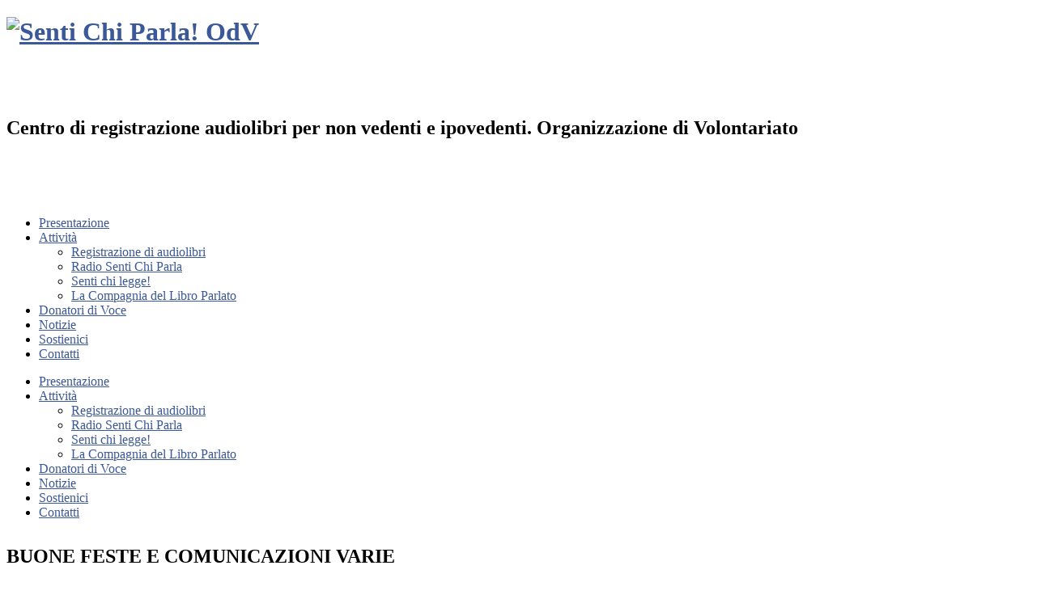

--- FILE ---
content_type: text/html; charset=UTF-8
request_url: https://www.sentichiparla.org/buone-feste-e-comunicazioni-varie/
body_size: 12785
content:

<!DOCTYPE html>
<html class="no-js" lang="it-IT">

	<!-- Head section -->
	<head>

		
		<meta charset="UTF-8" />
		<meta name="viewport" content="width=device-width, initial-scale=1, minimum-scale=1" />
					<meta name="description" content="Centro di registrazione audiolibri per non vedenti. Radio Senti Chi Parla, la web radio italiana per disabili della vista." />
				<meta name="msapplication-TileImage" content="http://www.sentichiparla.org/wp-content/uploads/windows8metrouitile.png" />
		<meta name="msapplication-TileColor" content="#ffffff" />

		<meta name='robots' content='index, follow, max-image-preview:large, max-snippet:-1, max-video-preview:-1' />

<!-- Google Tag Manager for WordPress by gtm4wp.com -->
<script data-cfasync="false" data-pagespeed-no-defer>
	var gtm4wp_datalayer_name = "dataLayer";
	var dataLayer = dataLayer || [];
</script>
<!-- End Google Tag Manager for WordPress by gtm4wp.com --><meta property="og:site_name" content="Senti Chi Parla! OdV" /><meta property="og:title" content="BUONE FESTE E COMUNICAZIONI VARIE - Senti Chi Parla! OdV" /><meta property="og:locale" content="it_IT" /><meta property="og:url" content="https://www.sentichiparla.org/buone-feste-e-comunicazioni-varie/" /><meta property="og:description" content="22-12-2021 - A socie e soci, Donatrici e Donatori di Voce di Senti Chi Parla Carissimi, dopo il nefasto 2020 chiudiamo anche il tribolato 2021 e senza rimpianti nuovamente guardiamo all&#039;anno entrante con la speranza che abbia a cessare questo f [...]" /><meta property="og:image" content="http://www.sentichiparla.org/wp-content/uploads/windows8metrouitile.png" />
	<!-- This site is optimized with the Yoast SEO plugin v26.6 - https://yoast.com/wordpress/plugins/seo/ -->
	<title>BUONE FESTE E COMUNICAZIONI VARIE - Senti Chi Parla! OdV</title>
	<link rel="canonical" href="https://www.sentichiparla.org/buone-feste-e-comunicazioni-varie/" />
	<meta property="og:locale" content="it_IT" />
	<meta property="og:type" content="article" />
	<meta property="og:title" content="BUONE FESTE E COMUNICAZIONI VARIE - Senti Chi Parla! OdV" />
	<meta property="og:description" content="Ci dispiace, questo contenuto è riservato." />
	<meta property="og:url" content="https://www.sentichiparla.org/buone-feste-e-comunicazioni-varie/" />
	<meta property="og:site_name" content="Senti Chi Parla! OdV" />
	<meta property="article:publisher" content="https://www.facebook.com/sentichiparlaodv" />
	<meta property="article:published_time" content="2021-12-22T10:27:08+00:00" />
	<meta property="article:modified_time" content="2021-12-22T10:31:24+00:00" />
	<meta name="author" content="Webmaster" />
	<meta name="twitter:card" content="summary_large_image" />
	<meta name="twitter:label1" content="Scritto da" />
	<meta name="twitter:data1" content="Webmaster" />
	<meta name="twitter:label2" content="Tempo di lettura stimato" />
	<meta name="twitter:data2" content="2 minuti" />
	<script type="application/ld+json" class="yoast-schema-graph">{"@context":"https://schema.org","@graph":[{"@type":"Article","@id":"https://www.sentichiparla.org/buone-feste-e-comunicazioni-varie/#article","isPartOf":{"@id":"https://www.sentichiparla.org/buone-feste-e-comunicazioni-varie/"},"author":{"name":"Webmaster","@id":"https://www.sentichiparla.org/#/schema/person/2f92140d67bddbace64ea4b668ed30ef"},"headline":"BUONE FESTE E COMUNICAZIONI VARIE","datePublished":"2021-12-22T10:27:08+00:00","dateModified":"2021-12-22T10:31:24+00:00","mainEntityOfPage":{"@id":"https://www.sentichiparla.org/buone-feste-e-comunicazioni-varie/"},"wordCount":399,"publisher":{"@id":"https://www.sentichiparla.org/#organization"},"articleSection":["Newsletter"],"inLanguage":"it-IT"},{"@type":"WebPage","@id":"https://www.sentichiparla.org/buone-feste-e-comunicazioni-varie/","url":"https://www.sentichiparla.org/buone-feste-e-comunicazioni-varie/","name":"BUONE FESTE E COMUNICAZIONI VARIE - Senti Chi Parla! OdV","isPartOf":{"@id":"https://www.sentichiparla.org/#website"},"datePublished":"2021-12-22T10:27:08+00:00","dateModified":"2021-12-22T10:31:24+00:00","breadcrumb":{"@id":"https://www.sentichiparla.org/buone-feste-e-comunicazioni-varie/#breadcrumb"},"inLanguage":"it-IT","potentialAction":[{"@type":"ReadAction","target":["https://www.sentichiparla.org/buone-feste-e-comunicazioni-varie/"]}]},{"@type":"BreadcrumbList","@id":"https://www.sentichiparla.org/buone-feste-e-comunicazioni-varie/#breadcrumb","itemListElement":[{"@type":"ListItem","position":1,"name":"Home","item":"https://www.sentichiparla.org/"},{"@type":"ListItem","position":2,"name":"BUONE FESTE E COMUNICAZIONI VARIE"}]},{"@type":"WebSite","@id":"https://www.sentichiparla.org/#website","url":"https://www.sentichiparla.org/","name":"Senti Chi Parla! OdV","description":"Centro di registrazione audiolibri per non vedenti. Radio Senti Chi Parla, la web radio italiana per disabili della vista.","publisher":{"@id":"https://www.sentichiparla.org/#organization"},"potentialAction":[{"@type":"SearchAction","target":{"@type":"EntryPoint","urlTemplate":"https://www.sentichiparla.org/?s={search_term_string}"},"query-input":{"@type":"PropertyValueSpecification","valueRequired":true,"valueName":"search_term_string"}}],"inLanguage":"it-IT"},{"@type":"Organization","@id":"https://www.sentichiparla.org/#organization","name":"Senti Chi Parla! Centro di Registrazione del Libro Parlato","url":"https://www.sentichiparla.org/","logo":{"@type":"ImageObject","inLanguage":"it-IT","@id":"https://www.sentichiparla.org/#/schema/logo/image/","url":"https://www.sentichiparla.org/wp-content/uploads/logo.png","contentUrl":"https://www.sentichiparla.org/wp-content/uploads/logo.png","width":266,"height":102,"caption":"Senti Chi Parla! Centro di Registrazione del Libro Parlato"},"image":{"@id":"https://www.sentichiparla.org/#/schema/logo/image/"},"sameAs":["https://www.facebook.com/sentichiparlaodv"]},{"@type":"Person","@id":"https://www.sentichiparla.org/#/schema/person/2f92140d67bddbace64ea4b668ed30ef","name":"Webmaster","image":{"@type":"ImageObject","inLanguage":"it-IT","@id":"https://www.sentichiparla.org/#/schema/person/image/","url":"https://secure.gravatar.com/avatar/2ab453aa15ba969734318b867d839788720c72f092a0c40dab0cdefced759b06?s=96&d=blank&r=g","contentUrl":"https://secure.gravatar.com/avatar/2ab453aa15ba969734318b867d839788720c72f092a0c40dab0cdefced759b06?s=96&d=blank&r=g","caption":"Webmaster"},"url":"https://www.sentichiparla.org/author/administrator/"}]}</script>
	<!-- / Yoast SEO plugin. -->


<link rel='dns-prefetch' href='//ajax.googleapis.com' />
<link rel='dns-prefetch' href='//code.responsivevoice.org' />
<link rel="alternate" type="application/rss+xml" title="Senti Chi Parla! OdV &raquo; Feed" href="https://www.sentichiparla.org/feed/" />
<link rel="alternate" type="application/rss+xml" title="Senti Chi Parla! OdV &raquo; Feed dei commenti" href="https://www.sentichiparla.org/comments/feed/" />
<link rel="alternate" type="application/rss+xml" title="Senti Chi Parla! OdV &raquo; BUONE FESTE E COMUNICAZIONI VARIE Feed dei commenti" href="https://www.sentichiparla.org/buone-feste-e-comunicazioni-varie/feed/" />
<link rel="alternate" title="oEmbed (JSON)" type="application/json+oembed" href="https://www.sentichiparla.org/wp-json/oembed/1.0/embed?url=https%3A%2F%2Fwww.sentichiparla.org%2Fbuone-feste-e-comunicazioni-varie%2F" />
<link rel="alternate" title="oEmbed (XML)" type="text/xml+oembed" href="https://www.sentichiparla.org/wp-json/oembed/1.0/embed?url=https%3A%2F%2Fwww.sentichiparla.org%2Fbuone-feste-e-comunicazioni-varie%2F&#038;format=xml" />
<style id='wp-img-auto-sizes-contain-inline-css' type='text/css'>
img:is([sizes=auto i],[sizes^="auto," i]){contain-intrinsic-size:3000px 1500px}
/*# sourceURL=wp-img-auto-sizes-contain-inline-css */
</style>
<style id='wp-emoji-styles-inline-css' type='text/css'>

	img.wp-smiley, img.emoji {
		display: inline !important;
		border: none !important;
		box-shadow: none !important;
		height: 1em !important;
		width: 1em !important;
		margin: 0 0.07em !important;
		vertical-align: -0.1em !important;
		background: none !important;
		padding: 0 !important;
	}
/*# sourceURL=wp-emoji-styles-inline-css */
</style>
<style id='classic-theme-styles-inline-css' type='text/css'>
/*! This file is auto-generated */
.wp-block-button__link{color:#fff;background-color:#32373c;border-radius:9999px;box-shadow:none;text-decoration:none;padding:calc(.667em + 2px) calc(1.333em + 2px);font-size:1.125em}.wp-block-file__button{background:#32373c;color:#fff;text-decoration:none}
/*# sourceURL=/wp-includes/css/classic-themes.min.css */
</style>
<style id='global-styles-inline-css' type='text/css'>
:root{--wp--preset--aspect-ratio--square: 1;--wp--preset--aspect-ratio--4-3: 4/3;--wp--preset--aspect-ratio--3-4: 3/4;--wp--preset--aspect-ratio--3-2: 3/2;--wp--preset--aspect-ratio--2-3: 2/3;--wp--preset--aspect-ratio--16-9: 16/9;--wp--preset--aspect-ratio--9-16: 9/16;--wp--preset--color--black: #000000;--wp--preset--color--cyan-bluish-gray: #abb8c3;--wp--preset--color--white: #ffffff;--wp--preset--color--pale-pink: #f78da7;--wp--preset--color--vivid-red: #cf2e2e;--wp--preset--color--luminous-vivid-orange: #ff6900;--wp--preset--color--luminous-vivid-amber: #fcb900;--wp--preset--color--light-green-cyan: #7bdcb5;--wp--preset--color--vivid-green-cyan: #00d084;--wp--preset--color--pale-cyan-blue: #8ed1fc;--wp--preset--color--vivid-cyan-blue: #0693e3;--wp--preset--color--vivid-purple: #9b51e0;--wp--preset--gradient--vivid-cyan-blue-to-vivid-purple: linear-gradient(135deg,rgb(6,147,227) 0%,rgb(155,81,224) 100%);--wp--preset--gradient--light-green-cyan-to-vivid-green-cyan: linear-gradient(135deg,rgb(122,220,180) 0%,rgb(0,208,130) 100%);--wp--preset--gradient--luminous-vivid-amber-to-luminous-vivid-orange: linear-gradient(135deg,rgb(252,185,0) 0%,rgb(255,105,0) 100%);--wp--preset--gradient--luminous-vivid-orange-to-vivid-red: linear-gradient(135deg,rgb(255,105,0) 0%,rgb(207,46,46) 100%);--wp--preset--gradient--very-light-gray-to-cyan-bluish-gray: linear-gradient(135deg,rgb(238,238,238) 0%,rgb(169,184,195) 100%);--wp--preset--gradient--cool-to-warm-spectrum: linear-gradient(135deg,rgb(74,234,220) 0%,rgb(151,120,209) 20%,rgb(207,42,186) 40%,rgb(238,44,130) 60%,rgb(251,105,98) 80%,rgb(254,248,76) 100%);--wp--preset--gradient--blush-light-purple: linear-gradient(135deg,rgb(255,206,236) 0%,rgb(152,150,240) 100%);--wp--preset--gradient--blush-bordeaux: linear-gradient(135deg,rgb(254,205,165) 0%,rgb(254,45,45) 50%,rgb(107,0,62) 100%);--wp--preset--gradient--luminous-dusk: linear-gradient(135deg,rgb(255,203,112) 0%,rgb(199,81,192) 50%,rgb(65,88,208) 100%);--wp--preset--gradient--pale-ocean: linear-gradient(135deg,rgb(255,245,203) 0%,rgb(182,227,212) 50%,rgb(51,167,181) 100%);--wp--preset--gradient--electric-grass: linear-gradient(135deg,rgb(202,248,128) 0%,rgb(113,206,126) 100%);--wp--preset--gradient--midnight: linear-gradient(135deg,rgb(2,3,129) 0%,rgb(40,116,252) 100%);--wp--preset--font-size--small: 13px;--wp--preset--font-size--medium: 20px;--wp--preset--font-size--large: 36px;--wp--preset--font-size--x-large: 42px;--wp--preset--spacing--20: 0.44rem;--wp--preset--spacing--30: 0.67rem;--wp--preset--spacing--40: 1rem;--wp--preset--spacing--50: 1.5rem;--wp--preset--spacing--60: 2.25rem;--wp--preset--spacing--70: 3.38rem;--wp--preset--spacing--80: 5.06rem;--wp--preset--shadow--natural: 6px 6px 9px rgba(0, 0, 0, 0.2);--wp--preset--shadow--deep: 12px 12px 50px rgba(0, 0, 0, 0.4);--wp--preset--shadow--sharp: 6px 6px 0px rgba(0, 0, 0, 0.2);--wp--preset--shadow--outlined: 6px 6px 0px -3px rgb(255, 255, 255), 6px 6px rgb(0, 0, 0);--wp--preset--shadow--crisp: 6px 6px 0px rgb(0, 0, 0);}:where(.is-layout-flex){gap: 0.5em;}:where(.is-layout-grid){gap: 0.5em;}body .is-layout-flex{display: flex;}.is-layout-flex{flex-wrap: wrap;align-items: center;}.is-layout-flex > :is(*, div){margin: 0;}body .is-layout-grid{display: grid;}.is-layout-grid > :is(*, div){margin: 0;}:where(.wp-block-columns.is-layout-flex){gap: 2em;}:where(.wp-block-columns.is-layout-grid){gap: 2em;}:where(.wp-block-post-template.is-layout-flex){gap: 1.25em;}:where(.wp-block-post-template.is-layout-grid){gap: 1.25em;}.has-black-color{color: var(--wp--preset--color--black) !important;}.has-cyan-bluish-gray-color{color: var(--wp--preset--color--cyan-bluish-gray) !important;}.has-white-color{color: var(--wp--preset--color--white) !important;}.has-pale-pink-color{color: var(--wp--preset--color--pale-pink) !important;}.has-vivid-red-color{color: var(--wp--preset--color--vivid-red) !important;}.has-luminous-vivid-orange-color{color: var(--wp--preset--color--luminous-vivid-orange) !important;}.has-luminous-vivid-amber-color{color: var(--wp--preset--color--luminous-vivid-amber) !important;}.has-light-green-cyan-color{color: var(--wp--preset--color--light-green-cyan) !important;}.has-vivid-green-cyan-color{color: var(--wp--preset--color--vivid-green-cyan) !important;}.has-pale-cyan-blue-color{color: var(--wp--preset--color--pale-cyan-blue) !important;}.has-vivid-cyan-blue-color{color: var(--wp--preset--color--vivid-cyan-blue) !important;}.has-vivid-purple-color{color: var(--wp--preset--color--vivid-purple) !important;}.has-black-background-color{background-color: var(--wp--preset--color--black) !important;}.has-cyan-bluish-gray-background-color{background-color: var(--wp--preset--color--cyan-bluish-gray) !important;}.has-white-background-color{background-color: var(--wp--preset--color--white) !important;}.has-pale-pink-background-color{background-color: var(--wp--preset--color--pale-pink) !important;}.has-vivid-red-background-color{background-color: var(--wp--preset--color--vivid-red) !important;}.has-luminous-vivid-orange-background-color{background-color: var(--wp--preset--color--luminous-vivid-orange) !important;}.has-luminous-vivid-amber-background-color{background-color: var(--wp--preset--color--luminous-vivid-amber) !important;}.has-light-green-cyan-background-color{background-color: var(--wp--preset--color--light-green-cyan) !important;}.has-vivid-green-cyan-background-color{background-color: var(--wp--preset--color--vivid-green-cyan) !important;}.has-pale-cyan-blue-background-color{background-color: var(--wp--preset--color--pale-cyan-blue) !important;}.has-vivid-cyan-blue-background-color{background-color: var(--wp--preset--color--vivid-cyan-blue) !important;}.has-vivid-purple-background-color{background-color: var(--wp--preset--color--vivid-purple) !important;}.has-black-border-color{border-color: var(--wp--preset--color--black) !important;}.has-cyan-bluish-gray-border-color{border-color: var(--wp--preset--color--cyan-bluish-gray) !important;}.has-white-border-color{border-color: var(--wp--preset--color--white) !important;}.has-pale-pink-border-color{border-color: var(--wp--preset--color--pale-pink) !important;}.has-vivid-red-border-color{border-color: var(--wp--preset--color--vivid-red) !important;}.has-luminous-vivid-orange-border-color{border-color: var(--wp--preset--color--luminous-vivid-orange) !important;}.has-luminous-vivid-amber-border-color{border-color: var(--wp--preset--color--luminous-vivid-amber) !important;}.has-light-green-cyan-border-color{border-color: var(--wp--preset--color--light-green-cyan) !important;}.has-vivid-green-cyan-border-color{border-color: var(--wp--preset--color--vivid-green-cyan) !important;}.has-pale-cyan-blue-border-color{border-color: var(--wp--preset--color--pale-cyan-blue) !important;}.has-vivid-cyan-blue-border-color{border-color: var(--wp--preset--color--vivid-cyan-blue) !important;}.has-vivid-purple-border-color{border-color: var(--wp--preset--color--vivid-purple) !important;}.has-vivid-cyan-blue-to-vivid-purple-gradient-background{background: var(--wp--preset--gradient--vivid-cyan-blue-to-vivid-purple) !important;}.has-light-green-cyan-to-vivid-green-cyan-gradient-background{background: var(--wp--preset--gradient--light-green-cyan-to-vivid-green-cyan) !important;}.has-luminous-vivid-amber-to-luminous-vivid-orange-gradient-background{background: var(--wp--preset--gradient--luminous-vivid-amber-to-luminous-vivid-orange) !important;}.has-luminous-vivid-orange-to-vivid-red-gradient-background{background: var(--wp--preset--gradient--luminous-vivid-orange-to-vivid-red) !important;}.has-very-light-gray-to-cyan-bluish-gray-gradient-background{background: var(--wp--preset--gradient--very-light-gray-to-cyan-bluish-gray) !important;}.has-cool-to-warm-spectrum-gradient-background{background: var(--wp--preset--gradient--cool-to-warm-spectrum) !important;}.has-blush-light-purple-gradient-background{background: var(--wp--preset--gradient--blush-light-purple) !important;}.has-blush-bordeaux-gradient-background{background: var(--wp--preset--gradient--blush-bordeaux) !important;}.has-luminous-dusk-gradient-background{background: var(--wp--preset--gradient--luminous-dusk) !important;}.has-pale-ocean-gradient-background{background: var(--wp--preset--gradient--pale-ocean) !important;}.has-electric-grass-gradient-background{background: var(--wp--preset--gradient--electric-grass) !important;}.has-midnight-gradient-background{background: var(--wp--preset--gradient--midnight) !important;}.has-small-font-size{font-size: var(--wp--preset--font-size--small) !important;}.has-medium-font-size{font-size: var(--wp--preset--font-size--medium) !important;}.has-large-font-size{font-size: var(--wp--preset--font-size--large) !important;}.has-x-large-font-size{font-size: var(--wp--preset--font-size--x-large) !important;}
:where(.wp-block-post-template.is-layout-flex){gap: 1.25em;}:where(.wp-block-post-template.is-layout-grid){gap: 1.25em;}
:where(.wp-block-term-template.is-layout-flex){gap: 1.25em;}:where(.wp-block-term-template.is-layout-grid){gap: 1.25em;}
:where(.wp-block-columns.is-layout-flex){gap: 2em;}:where(.wp-block-columns.is-layout-grid){gap: 2em;}
:root :where(.wp-block-pullquote){font-size: 1.5em;line-height: 1.6;}
/*# sourceURL=global-styles-inline-css */
</style>
<link rel='stylesheet' id='cookie-law-info-css' href='https://www.sentichiparla.org/wp-content/plugins/cookie-law-info/legacy/public/css/cookie-law-info-public.css?ver=3.3.9.1' type='text/css' media='all' />
<link rel='stylesheet' id='cookie-law-info-gdpr-css' href='https://www.sentichiparla.org/wp-content/plugins/cookie-law-info/legacy/public/css/cookie-law-info-gdpr.css?ver=3.3.9.1' type='text/css' media='all' />
<link rel='stylesheet' id='rv-style-css' href='https://www.sentichiparla.org/wp-content/plugins/responsivevoice-text-to-speech/includes/css/responsivevoice.css?ver=6.9' type='text/css' media='all' />
<link rel='stylesheet' id='website-style-css' href='https://www.sentichiparla.org/wp-content/themes/website/data/css/style.min.css?ver=6.9' type='text/css' media='all' />
<link rel='stylesheet' id='website-scheme-css' href='https://www.sentichiparla.org/wp-content/themes/website/data/css/bright.min.css?ver=6.9' type='text/css' media='all' />
<link rel='stylesheet' id='website-stylesheet-css' href='https://www.sentichiparla.org/wp-content/themes/website/style.css?ver=6.9' type='text/css' media='all' />
<link rel='stylesheet' id='elementor-icons-css' href='https://www.sentichiparla.org/wp-content/plugins/elementor/assets/lib/eicons/css/elementor-icons.min.css?ver=5.45.0' type='text/css' media='all' />
<link rel='stylesheet' id='elementor-frontend-css' href='https://www.sentichiparla.org/wp-content/plugins/elementor/assets/css/frontend.min.css?ver=3.34.0' type='text/css' media='all' />
<link rel='stylesheet' id='elementor-post-1328-css' href='https://www.sentichiparla.org/wp-content/uploads/elementor/css/post-1328.css?ver=1767596060' type='text/css' media='all' />
<link rel='stylesheet' id='elementor-post-2080-css' href='https://www.sentichiparla.org/wp-content/uploads/elementor/css/post-2080.css?ver=1767760176' type='text/css' media='all' />
<link rel='stylesheet' id='elementor-gf-local-roboto-css' href='https://www.sentichiparla.org/wp-content/uploads/elementor/google-fonts/css/roboto.css?ver=1743401066' type='text/css' media='all' />
<link rel='stylesheet' id='elementor-gf-local-robotoslab-css' href='https://www.sentichiparla.org/wp-content/uploads/elementor/google-fonts/css/robotoslab.css?ver=1743401070' type='text/css' media='all' />
<script type="text/javascript" src="//ajax.googleapis.com/ajax/libs/webfont/1.4.7/webfont.js?ver=1.4.7" id="website-webfont-js"></script>
<script type="text/javascript" src="https://www.sentichiparla.org/wp-includes/js/jquery/jquery.min.js?ver=3.7.1" id="jquery-core-js"></script>
<script type="text/javascript" src="https://www.sentichiparla.org/wp-includes/js/jquery/jquery-migrate.min.js?ver=3.4.1" id="jquery-migrate-js"></script>
<script type="text/javascript" id="cookie-law-info-js-extra">
/* <![CDATA[ */
var Cli_Data = {"nn_cookie_ids":[],"cookielist":[],"non_necessary_cookies":[],"ccpaEnabled":"","ccpaRegionBased":"","ccpaBarEnabled":"","strictlyEnabled":["necessary","obligatoire"],"ccpaType":"gdpr","js_blocking":"","custom_integration":"","triggerDomRefresh":"","secure_cookies":""};
var cli_cookiebar_settings = {"animate_speed_hide":"500","animate_speed_show":"500","background":"#fff","border":"#3b5998","border_on":"","button_1_button_colour":"#3b5998","button_1_button_hover":"#2f477a","button_1_link_colour":"#fff","button_1_as_button":"1","button_1_new_win":"","button_2_button_colour":"#3b5998","button_2_button_hover":"#2f477a","button_2_link_colour":"#ffffff","button_2_as_button":"1","button_2_hidebar":"","button_3_button_colour":"#000","button_3_button_hover":"#000000","button_3_link_colour":"#fff","button_3_as_button":"1","button_3_new_win":"","button_4_button_colour":"#000","button_4_button_hover":"#000000","button_4_link_colour":"#fff","button_4_as_button":"1","button_7_button_colour":"#61a229","button_7_button_hover":"#4e8221","button_7_link_colour":"#fff","button_7_as_button":"1","button_7_new_win":"","font_family":"inherit","header_fix":"","notify_animate_hide":"1","notify_animate_show":"","notify_div_id":"#cookie-law-info-bar","notify_position_horizontal":"right","notify_position_vertical":"bottom","scroll_close":"","scroll_close_reload":"","accept_close_reload":"","reject_close_reload":"","showagain_tab":"","showagain_background":"#fff","showagain_border":"#000","showagain_div_id":"#cookie-law-info-again","showagain_x_position":"10%","text":"#000","show_once_yn":"","show_once":"10000","logging_on":"","as_popup":"","popup_overlay":"1","bar_heading_text":"","cookie_bar_as":"popup","popup_showagain_position":"bottom-right","widget_position":"left"};
var log_object = {"ajax_url":"https://www.sentichiparla.org/wp-admin/admin-ajax.php"};
//# sourceURL=cookie-law-info-js-extra
/* ]]> */
</script>
<script type="text/javascript" src="https://www.sentichiparla.org/wp-content/plugins/cookie-law-info/legacy/public/js/cookie-law-info-public.js?ver=3.3.9.1" id="cookie-law-info-js"></script>
<script type="text/javascript" src="https://code.responsivevoice.org/responsivevoice.js" id="responsive-voice-js"></script>
<link rel="https://api.w.org/" href="https://www.sentichiparla.org/wp-json/" /><link rel="alternate" title="JSON" type="application/json" href="https://www.sentichiparla.org/wp-json/wp/v2/posts/2080" /><link rel="EditURI" type="application/rsd+xml" title="RSD" href="https://www.sentichiparla.org/xmlrpc.php?rsd" />
<meta name="generator" content="WordPress 6.9" />
<link rel='shortlink' href='https://www.sentichiparla.org/?p=2080' />
<link type="text/css" rel="stylesheet" href="https://www.sentichiparla.org/wp-content/plugins/posts-for-page/pfp.css" />

<!-- Google Tag Manager for WordPress by gtm4wp.com -->
<!-- GTM Container placement set to footer -->
<script data-cfasync="false" data-pagespeed-no-defer>
	var dataLayer_content = {"visitorLoginState":"logged-out","pagePostType":"post","pagePostType2":"single-post","pageCategory":["newsletter"],"pagePostAuthor":"Webmaster","browserName":"","browserVersion":"","browserEngineName":"","browserEngineVersion":"","osName":"","osVersion":"","deviceType":"bot","deviceManufacturer":"","deviceModel":""};
	dataLayer.push( dataLayer_content );
</script>
<script data-cfasync="false" data-pagespeed-no-defer>
(function(w,d,s,l,i){w[l]=w[l]||[];w[l].push({'gtm.start':
new Date().getTime(),event:'gtm.js'});var f=d.getElementsByTagName(s)[0],
j=d.createElement(s),dl=l!='dataLayer'?'&l='+l:'';j.async=true;j.src=
'//www.googletagmanager.com/gtm.js?id='+i+dl;f.parentNode.insertBefore(j,f);
})(window,document,'script','dataLayer','GTM-T43ZGRB');
</script>
<!-- End Google Tag Manager for WordPress by gtm4wp.com --><link rel="shortcut icon" href="https://www.sentichiparla.org/wp-content/themes/website/data/img/favicon/s.png" />
<style>
button.tiny {
background: #3b5998;
}
mark, .post .content .tags a:hover, .items .item .tags a:hover, .filter a:hover, .filter a.active {
background-color: #3b5998;
}
a, .comments .comment cite a:hover, button:hover, .widget a:hover {
border-color: #3b5998;
}
input[type="submit"]:hover {
border-color: #3b5998 !important;
}
a, #nav-top a:hover, #nav-main a:hover, #nav-main li.sub > a:hover:after, #bottom input[type="submit"]:hover, #footer a:hover, .breadcrumbs a:hover, .post .title a:hover, .comments .comment .meta a:hover, .comments .comment .meta cite a, .pagination a:hover {
color: #3b5998;
}
nav li.current > a, nav li.current > a:after, .widget a:hover {
color: #3b5998 !important;
}
#header h1,
#header h2,
#header .ad {
height: 102px;
}
#header h1 img {
max-height: 102px;
}
.post .title, .post .title a { font-family: "Times New Roman", Times, serif; font-size: 24px; font-weight: bold; font-style: normal; text-decoration: none; }
@media only screen and (max-width: 979px) { .post .title, .post .title a { font-size: 21px; } }
@media only screen and (max-width: 739px) { .post .title, .post .title a { font-size: 16px; } }
@media only screen and (max-width: 319px) { .post .title, .post .title a { font-size: 13px; } }
#aside-bottom .widget h1 { font:  bold 24px/26px Arial, Helvetica, sans-serif; text-decoration: none; }
.mejs-container .mejs-controls .mejs-time-rail .mejs-time-current {
background-color: #3b5998;
}
</style>
<script>
if (typeof WebFont != 'undefined') {
WebFont.load({
google: {families: ["Rokkitt:400,700:latin-ext,latin,vietnamese"]},
active: function() {
if (document.createEvent) {
var e = document.createEvent('HTMLEvents');
e.initEvent('webfontactive', true, false);
document.dispatchEvent(e);
} else {
document.documentElement['webfontactive']++;
}
}
});
}
websiteConfig = {
templatePath:    'https://www.sentichiparla.org/wp-content/themes/website',
flexsliderOptions: {"animation":"slide","animationDuration":600,"slideshowSpeed":7000,"slideshow":false,"pauseOnHover":true}
};
</script>
<meta name="generator" content="Elementor 3.34.0; features: additional_custom_breakpoints; settings: css_print_method-external, google_font-enabled, font_display-auto">
			<style>
				.e-con.e-parent:nth-of-type(n+4):not(.e-lazyloaded):not(.e-no-lazyload),
				.e-con.e-parent:nth-of-type(n+4):not(.e-lazyloaded):not(.e-no-lazyload) * {
					background-image: none !important;
				}
				@media screen and (max-height: 1024px) {
					.e-con.e-parent:nth-of-type(n+3):not(.e-lazyloaded):not(.e-no-lazyload),
					.e-con.e-parent:nth-of-type(n+3):not(.e-lazyloaded):not(.e-no-lazyload) * {
						background-image: none !important;
					}
				}
				@media screen and (max-height: 640px) {
					.e-con.e-parent:nth-of-type(n+2):not(.e-lazyloaded):not(.e-no-lazyload),
					.e-con.e-parent:nth-of-type(n+2):not(.e-lazyloaded):not(.e-no-lazyload) * {
						background-image: none !important;
					}
				}
			</style>
			<script>
  (function(i,s,o,g,r,a,m){i['GoogleAnalyticsObject']=r;i[r]=i[r]||function(){
  (i[r].q=i[r].q||[]).push(arguments)},i[r].l=1*new Date();a=s.createElement(o),
  m=s.getElementsByTagName(o)[0];a.async=1;a.src=g;m.parentNode.insertBefore(a,m)
  })(window,document,'script','https://www.google-analytics.com/analytics.js','ga');
  ga('create', 'UA-366117-12', 'auto');
ga('send', {
  hitType: 'event',
  eventCategory: 'Radio',
  eventAction: 'play',
eventLabel: 'Live'
});
ga('send', 'pageview', '/radio/');
ga('send', 'pageview', '/area-riservata/');
ga('send', 'pageview');
  </script>
		<!--[if lte IE 9]>
			<link rel="stylesheet" href="https://www.sentichiparla.org/wp-content/themes/website/data/css/ie9.min.css" />
		<![endif]-->

	</head>
	<!-- // Head section -->

	<body class="website-6-0-4 wp-singular post-template-default single single-post postid-2080 single-format-standard wp-theme-website elementor-default elementor-kit-1328 elementor-page elementor-page-2080">

		
		<!-- Main section -->
		<div id="main" class="clear">
			<div class="container">

				<!-- Header -->
				<header id="header" class="clear">
										<hgroup class="alpha noad">
						<h1 class="alpha vertical">
							<span>
								<a href="https://www.sentichiparla.org/" title="Senti Chi Parla! OdV">
									<img src="http://www.sentichiparla.org/wp-content/uploads/logo.png" alt="Senti Chi Parla! OdV" />								</a>
							</span>
						</h1>
													<h2 class="vertical">
								<span>Centro di registrazione audiolibri per non vedenti e ipovedenti. Organizzazione di Volontariato</span>
							</h2>
											</hgroup>
									</header>
				<!-- // Header -->

				<!-- Main navigation -->
				<nav id="nav-main" class="left clear"><ul id="nav-main-desktop" class="hide-lte-mobile"><li id="menu-item-7" class="menu-item menu-item-type-post_type menu-item-object-page menu-item-7"><a href="https://www.sentichiparla.org/presentazione-senti-chi-parla-audiolibri-per-non-vedenti/">Presentazione</a></li>
<li id="menu-item-89" class="menu-item menu-item-type-custom menu-item-object-custom menu-item-has-children menu-item-89"><a href="#">Attività</a>
<ul class="sub-menu">
	<li id="menu-item-28" class="menu-item menu-item-type-post_type menu-item-object-page menu-item-28"><a href="https://www.sentichiparla.org/attivita/registrazione-di-audiolibri/">Registrazione di audiolibri</a></li>
	<li id="menu-item-614" class="menu-item menu-item-type-post_type menu-item-object-page menu-item-614"><a href="https://www.sentichiparla.org/radio-senti-chi-parla-per-non-vedenti/">Radio Senti Chi Parla</a></li>
	<li id="menu-item-3566" class="menu-item menu-item-type-post_type menu-item-object-page menu-item-3566"><a href="https://www.sentichiparla.org/attivita/senti-chi-legge/">Senti chi legge!</a></li>
	<li id="menu-item-29" class="menu-item menu-item-type-post_type menu-item-object-page menu-item-29"><a href="https://www.sentichiparla.org/attivita/la-compagnia-del-libro-parlato/">La Compagnia del Libro Parlato</a></li>
</ul>
</li>
<li id="menu-item-19" class="menu-item menu-item-type-post_type menu-item-object-page menu-item-19"><a href="https://www.sentichiparla.org/donatori-di-voce/">Donatori di Voce</a></li>
<li id="menu-item-21" class="menu-item menu-item-type-taxonomy menu-item-object-category menu-item-21"><a href="https://www.sentichiparla.org/category/notizie/">Notizie</a></li>
<li id="menu-item-27" class="menu-item menu-item-type-post_type menu-item-object-page menu-item-27"><a href="https://www.sentichiparla.org/5-per-1000-per-audiolibri-webradio-non-vedenti-senti-chi-parla/">Sostienici</a></li>
<li id="menu-item-20" class="menu-item menu-item-type-post_type menu-item-object-page menu-item-20"><a href="https://www.sentichiparla.org/contatti-senti-chi-parla/">Contatti</a></li>
</ul><ul id="nav-main-mobile" class="lte-mobile"><li class="menu-item menu-item-type-post_type menu-item-object-page menu-item-7"><a href="https://www.sentichiparla.org/presentazione-senti-chi-parla-audiolibri-per-non-vedenti/">Presentazione</a></li>
<li class="menu-item menu-item-type-custom menu-item-object-custom menu-item-has-children menu-item-89"><a href="#">Attività</a>
<ul class="sub-menu">
	<li class="menu-item menu-item-type-post_type menu-item-object-page menu-item-28"><a href="https://www.sentichiparla.org/attivita/registrazione-di-audiolibri/">Registrazione di audiolibri</a></li>
	<li class="menu-item menu-item-type-post_type menu-item-object-page menu-item-614"><a href="https://www.sentichiparla.org/radio-senti-chi-parla-per-non-vedenti/">Radio Senti Chi Parla</a></li>
	<li class="menu-item menu-item-type-post_type menu-item-object-page menu-item-3566"><a href="https://www.sentichiparla.org/attivita/senti-chi-legge/">Senti chi legge!</a></li>
	<li class="menu-item menu-item-type-post_type menu-item-object-page menu-item-29"><a href="https://www.sentichiparla.org/attivita/la-compagnia-del-libro-parlato/">La Compagnia del Libro Parlato</a></li>
</ul>
</li>
<li class="menu-item menu-item-type-post_type menu-item-object-page menu-item-19"><a href="https://www.sentichiparla.org/donatori-di-voce/">Donatori di Voce</a></li>
<li class="menu-item menu-item-type-taxonomy menu-item-object-category menu-item-21"><a href="https://www.sentichiparla.org/category/notizie/">Notizie</a></li>
<li class="menu-item menu-item-type-post_type menu-item-object-page menu-item-27"><a href="https://www.sentichiparla.org/5-per-1000-per-audiolibri-webradio-non-vedenti-senti-chi-parla/">Sostienici</a></li>
<li class="menu-item menu-item-type-post_type menu-item-object-page menu-item-20"><a href="https://www.sentichiparla.org/contatti-senti-chi-parla/">Contatti</a></li>
</ul></nav>				<!-- // Main navigation -->
<section id="content" class="alpha">
	<article id="post-2080" class="post hentry default post-2080 type-post status-publish format-standard category-newsletter">
<section class="main clear">
					<h1 class="title entry-title">
				
					BUONE FESTE E COMUNICAZIONI VARIE
				
			</h1>	

	<div class="content clear"><div class="members-access-error"><blockquote class="alignnone" style="width: 100%;">Ci dispiace, questo contenuto è riservato.</blockquote></div>
</div>
</section><ul class="social clear"><li class="twitter"><a href="https://twitter.com/share" class="twitter-share-button" data-url="https://www.sentichiparla.org/buone-feste-e-comunicazioni-varie/" data-text="BUONE FESTE E COMUNICAZIONI VARIE">Tweet</a></li><li class="facebook"><div class="fb-like" data-href="https://www.sentichiparla.org/buone-feste-e-comunicazioni-varie/" data-send="false" data-layout="button_count" data-show-faces="false"></div></li></ul></article></section>


	<aside id="aside" class="beta">
		<ul>
						<li id="website-unwrappedtext-6" class="widget widget-unwrapped-text">
				
				<a href="https://www.radiosentichiparla.org" target="_blank" rel="noopener noreferrer"><img src="http://www.sentichiparla.org/wp-content/uploads/banner_rsp.png" style="width:220px;height:86;"></a>
			</li>			<li id="website-unwrappedtext-3" class="widget widget-unwrapped-text">
				
				<a href="http://www.csvpadova.org/" target="_blank"><img src="http://www.sentichiparla.org/wp-content/uploads/CSV_Padova2022.png" style="width:220px;height:86;"></a>
			</li>			<li id="website-social-2" class="widget widget-social">
				
							<ul class="vertical">
								<li>
					
						<a href="https://www.facebook.com/sentichiparlaodv" title="Facebook" style="background-image: url(&#039;https://www.sentichiparla.org/wp-content/themes/website/data/img/bright/social/facebook.png&#039;);" target="_blank">
							Facebook
						</a>
					
				</li>
			</ul>
			</li>			<li id="website-unwrappedtext-7" class="widget widget-unwrapped-text">
				
				<a href="https://www.paypal.com/donate/?hosted_button_id=D8ERLJK42EZBL" target="_blank"><img src="http://www.sentichiparla.org/wp-content/uploads/ico_paypal.png" style="width:129px;height:77;"></a>
			</li>		</ul>
	</aside>

			</div>
		</div>
		<!-- // Main section -->

					<!-- Bottom section -->
						<footer id="bottom" class="">
				<div class="container">

					
<aside id="aside-bottom" class="clear">
	<ul>
					<li id="website-unwrappedtext-2" class="widget large widget-unwrapped-text">
				
				<span style="font-size: 11pt;">SENTI CHI PARLA! OdV<br>
Centro di Registrazione del Libro Parlato<br>
Piazza Angelo Galato n. 2A<br>
35010 Codiverno di Vigonza (Padova - IT)</span>
			</li>			<li id="website-unwrappedtext-4" class="widget fixed widget-unwrapped-text">
				
				<span style="font-size: 13pt;"><a href="http://www.sentichiparla.org/wp-login.php"><b>AREA RISERVATA</b></a></span><br><br>
<a href="http://www.sentichiparla.org/privacy-policy-e-cookie/">Privacy Policy & Cookie</a></span>
			</li>	</ul>
</aside>
					<!-- Footer -->
					<section id="footer" class="clear">
						<p class="alpha">&copy; 2004-2026</p>
						<p class="beta">Codice Fiscale 92183120283 - Iscritta al Registro Unico Nazionale del Terzo Settore</p>
					</section>
					<!-- // Footer -->

				</div>
			</footer>
			<!-- // Bottom section -->
		
		<script type="speculationrules">
{"prefetch":[{"source":"document","where":{"and":[{"href_matches":"/*"},{"not":{"href_matches":["/wp-*.php","/wp-admin/*","/wp-content/uploads/*","/wp-content/*","/wp-content/plugins/*","/wp-content/themes/website/*","/*\\?(.+)"]}},{"not":{"selector_matches":"a[rel~=\"nofollow\"]"}},{"not":{"selector_matches":".no-prefetch, .no-prefetch a"}}]},"eagerness":"conservative"}]}
</script>
<!--googleoff: all--><div id="cookie-law-info-bar" data-nosnippet="true"><span>Per offrire una migliore esperienza di navigazione, per avere statistiche sull'uso dei nostri servizi da parte dell'utenza, questo sito potrebbe usare cookie anche di terze parti. Chi sceglie di proseguire nella navigazione oppure di chiudere questo banner, esprime il consenso all'uso dei cookie.<br />
Per saperne di più o per modificare le tue preferenze sui cookie consulta la nostra Cookie Policy. <a role='button' data-cli_action="accept" id="cookie_action_close_header" class="small cli-plugin-button cli-plugin-main-button cookie_action_close_header cli_action_button wt-cli-accept-btn" style="display:inline-block">Chiudi</a> <a href="http://www.sentichiparla.org/privacy-policy-e-cookie/" id="CONSTANT_OPEN_URL" class="small cli-plugin-button cli-plugin-main-link" style="display:inline-block">Approfondisci</a></span></div><div id="cookie-law-info-again" style="display:none" data-nosnippet="true"><span id="cookie_hdr_showagain">Privacy Policy &amp; Cookies</span></div><div class="cli-modal" data-nosnippet="true" id="cliSettingsPopup" tabindex="-1" role="dialog" aria-labelledby="cliSettingsPopup" aria-hidden="true">
  <div class="cli-modal-dialog" role="document">
	<div class="cli-modal-content cli-bar-popup">
		  <button type="button" class="cli-modal-close" id="cliModalClose">
			<svg class="" viewBox="0 0 24 24"><path d="M19 6.41l-1.41-1.41-5.59 5.59-5.59-5.59-1.41 1.41 5.59 5.59-5.59 5.59 1.41 1.41 5.59-5.59 5.59 5.59 1.41-1.41-5.59-5.59z"></path><path d="M0 0h24v24h-24z" fill="none"></path></svg>
			<span class="wt-cli-sr-only">Chiudi</span>
		  </button>
		  <div class="cli-modal-body">
			<div class="cli-container-fluid cli-tab-container">
	<div class="cli-row">
		<div class="cli-col-12 cli-align-items-stretch cli-px-0">
			<div class="cli-privacy-overview">
				<h4>Privacy Overview</h4>				<div class="cli-privacy-content">
					<div class="cli-privacy-content-text">This website uses cookies to improve your experience while you navigate through the website. Out of these, the cookies that are categorized as necessary are stored on your browser as they are essential for the working of basic functionalities of the website. We also use third-party cookies that help us analyze and understand how you use this website. These cookies will be stored in your browser only with your consent. You also have the option to opt-out of these cookies. But opting out of some of these cookies may affect your browsing experience.</div>
				</div>
				<a class="cli-privacy-readmore" aria-label="Mostra altro" role="button" data-readmore-text="Mostra altro" data-readless-text="Mostra meno"></a>			</div>
		</div>
		<div class="cli-col-12 cli-align-items-stretch cli-px-0 cli-tab-section-container">
												<div class="cli-tab-section">
						<div class="cli-tab-header">
							<a role="button" tabindex="0" class="cli-nav-link cli-settings-mobile" data-target="necessary" data-toggle="cli-toggle-tab">
								Necessary							</a>
															<div class="wt-cli-necessary-checkbox">
									<input type="checkbox" class="cli-user-preference-checkbox"  id="wt-cli-checkbox-necessary" data-id="checkbox-necessary" checked="checked"  />
									<label class="form-check-label" for="wt-cli-checkbox-necessary">Necessary</label>
								</div>
								<span class="cli-necessary-caption">Sempre abilitato</span>
													</div>
						<div class="cli-tab-content">
							<div class="cli-tab-pane cli-fade" data-id="necessary">
								<div class="wt-cli-cookie-description">
									Necessary cookies are absolutely essential for the website to function properly. This category only includes cookies that ensures basic functionalities and security features of the website. These cookies do not store any personal information.								</div>
							</div>
						</div>
					</div>
																	<div class="cli-tab-section">
						<div class="cli-tab-header">
							<a role="button" tabindex="0" class="cli-nav-link cli-settings-mobile" data-target="non-necessary" data-toggle="cli-toggle-tab">
								Non-necessary							</a>
															<div class="cli-switch">
									<input type="checkbox" id="wt-cli-checkbox-non-necessary" class="cli-user-preference-checkbox"  data-id="checkbox-non-necessary" checked='checked' />
									<label for="wt-cli-checkbox-non-necessary" class="cli-slider" data-cli-enable="Abilitato" data-cli-disable="Disabilitato"><span class="wt-cli-sr-only">Non-necessary</span></label>
								</div>
													</div>
						<div class="cli-tab-content">
							<div class="cli-tab-pane cli-fade" data-id="non-necessary">
								<div class="wt-cli-cookie-description">
									Any cookies that may not be particularly necessary for the website to function and is used specifically to collect user personal data via analytics, ads, other embedded contents are termed as non-necessary cookies. It is mandatory to procure user consent prior to running these cookies on your website.								</div>
							</div>
						</div>
					</div>
										</div>
	</div>
</div>
		  </div>
		  <div class="cli-modal-footer">
			<div class="wt-cli-element cli-container-fluid cli-tab-container">
				<div class="cli-row">
					<div class="cli-col-12 cli-align-items-stretch cli-px-0">
						<div class="cli-tab-footer wt-cli-privacy-overview-actions">
						
															<a id="wt-cli-privacy-save-btn" role="button" tabindex="0" data-cli-action="accept" class="wt-cli-privacy-btn cli_setting_save_button wt-cli-privacy-accept-btn cli-btn">ACCETTA E SALVA</a>
													</div>
						
					</div>
				</div>
			</div>
		</div>
	</div>
  </div>
</div>
<div class="cli-modal-backdrop cli-fade cli-settings-overlay"></div>
<div class="cli-modal-backdrop cli-fade cli-popupbar-overlay"></div>
<!--googleon: all-->
<!-- GTM Container placement set to footer -->
<!-- Google Tag Manager (noscript) -->
				<noscript><iframe src="https://www.googletagmanager.com/ns.html?id=GTM-T43ZGRB" height="0" width="0" style="display:none;visibility:hidden" aria-hidden="true"></iframe></noscript>
<!-- End Google Tag Manager (noscript) -->			<script>
				const lazyloadRunObserver = () => {
					const lazyloadBackgrounds = document.querySelectorAll( `.e-con.e-parent:not(.e-lazyloaded)` );
					const lazyloadBackgroundObserver = new IntersectionObserver( ( entries ) => {
						entries.forEach( ( entry ) => {
							if ( entry.isIntersecting ) {
								let lazyloadBackground = entry.target;
								if( lazyloadBackground ) {
									lazyloadBackground.classList.add( 'e-lazyloaded' );
								}
								lazyloadBackgroundObserver.unobserve( entry.target );
							}
						});
					}, { rootMargin: '200px 0px 200px 0px' } );
					lazyloadBackgrounds.forEach( ( lazyloadBackground ) => {
						lazyloadBackgroundObserver.observe( lazyloadBackground );
					} );
				};
				const events = [
					'DOMContentLoaded',
					'elementor/lazyload/observe',
				];
				events.forEach( ( event ) => {
					document.addEventListener( event, lazyloadRunObserver );
				} );
			</script>
			<script type="text/javascript" src="https://www.sentichiparla.org/wp-content/plugins/duracelltomi-google-tag-manager/dist/js/gtm4wp-form-move-tracker.js?ver=1.22.3" id="gtm4wp-form-move-tracker-js"></script>
<script type="text/javascript" src="https://www.sentichiparla.org/wp-content/themes/website/data/js/imagesloaded.min.js?ver=6.9" id="website-imagesloaded-js"></script>
<script type="text/javascript" src="https://www.sentichiparla.org/wp-content/themes/website/data/js/jquery.fancybox.min.js?ver=6.9" id="website-fancybox-js"></script>
<script type="text/javascript" src="https://www.sentichiparla.org/wp-content/themes/website/data/js/jquery.flexslider.min.js?ver=6.9" id="website-flexslider-js"></script>
<script type="text/javascript" src="https://www.sentichiparla.org/wp-content/themes/website/data/js/jquery.masonry.min.js?ver=6.9" id="website-masonry-js"></script>
<script type="text/javascript" src="https://www.sentichiparla.org/wp-content/themes/website/data/js/website.min.js?ver=6.9" id="website-script-js"></script>
<script type="text/javascript" id="website-social-media-api-js-extra">
/* <![CDATA[ */
var drone_social_media_api = {"locale":"it_IT"};
//# sourceURL=website-social-media-api-js-extra
/* ]]> */
</script>
<script type="text/javascript" src="https://www.sentichiparla.org/wp-content/themes/website/vendor/webberwebber/drone/js/social-media-api.js?ver=5.9.2" id="website-social-media-api-js"></script>
<script type="text/javascript" src="https://www.sentichiparla.org/wp-content/plugins/elementor/assets/js/webpack.runtime.min.js?ver=3.34.0" id="elementor-webpack-runtime-js"></script>
<script type="text/javascript" src="https://www.sentichiparla.org/wp-content/plugins/elementor/assets/js/frontend-modules.min.js?ver=3.34.0" id="elementor-frontend-modules-js"></script>
<script type="text/javascript" src="https://www.sentichiparla.org/wp-includes/js/jquery/ui/core.min.js?ver=1.13.3" id="jquery-ui-core-js"></script>
<script type="text/javascript" id="elementor-frontend-js-before">
/* <![CDATA[ */
var elementorFrontendConfig = {"environmentMode":{"edit":false,"wpPreview":false,"isScriptDebug":false},"i18n":{"shareOnFacebook":"Condividi su Facebook","shareOnTwitter":"Condividi su Twitter","pinIt":"Pinterest","download":"Download","downloadImage":"Scarica immagine","fullscreen":"Schermo intero","zoom":"Zoom","share":"Condividi","playVideo":"Riproduci video","previous":"Precedente","next":"Successivo","close":"Chiudi","a11yCarouselPrevSlideMessage":"Diapositiva precedente","a11yCarouselNextSlideMessage":"Prossima diapositiva","a11yCarouselFirstSlideMessage":"Questa \u00e9 la prima diapositiva","a11yCarouselLastSlideMessage":"Questa \u00e8 l'ultima diapositiva","a11yCarouselPaginationBulletMessage":"Vai alla diapositiva"},"is_rtl":false,"breakpoints":{"xs":0,"sm":480,"md":768,"lg":1025,"xl":1440,"xxl":1600},"responsive":{"breakpoints":{"mobile":{"label":"Mobile Portrait","value":767,"default_value":767,"direction":"max","is_enabled":true},"mobile_extra":{"label":"Mobile Landscape","value":880,"default_value":880,"direction":"max","is_enabled":false},"tablet":{"label":"Tablet verticale","value":1024,"default_value":1024,"direction":"max","is_enabled":true},"tablet_extra":{"label":"Tablet orizzontale","value":1200,"default_value":1200,"direction":"max","is_enabled":false},"laptop":{"label":"Laptop","value":1366,"default_value":1366,"direction":"max","is_enabled":false},"widescreen":{"label":"Widescreen","value":2400,"default_value":2400,"direction":"min","is_enabled":false}},"hasCustomBreakpoints":false},"version":"3.34.0","is_static":false,"experimentalFeatures":{"additional_custom_breakpoints":true,"landing-pages":true,"home_screen":true,"global_classes_should_enforce_capabilities":true,"e_variables":true,"cloud-library":true,"e_opt_in_v4_page":true,"e_interactions":true,"import-export-customization":true},"urls":{"assets":"https:\/\/www.sentichiparla.org\/wp-content\/plugins\/elementor\/assets\/","ajaxurl":"https:\/\/www.sentichiparla.org\/wp-admin\/admin-ajax.php","uploadUrl":"https:\/\/www.sentichiparla.org\/wp-content\/uploads"},"nonces":{"floatingButtonsClickTracking":"b3d7025538"},"swiperClass":"swiper","settings":{"page":[],"editorPreferences":[]},"kit":{"active_breakpoints":["viewport_mobile","viewport_tablet"],"global_image_lightbox":"yes","lightbox_enable_counter":"yes","lightbox_enable_fullscreen":"yes","lightbox_enable_zoom":"yes","lightbox_enable_share":"yes","lightbox_title_src":"title","lightbox_description_src":"description"},"post":{"id":2080,"title":"BUONE%20FESTE%20E%20COMUNICAZIONI%20VARIE%20-%20Senti%20Chi%20Parla%21%20OdV","excerpt":"","featuredImage":false}};
//# sourceURL=elementor-frontend-js-before
/* ]]> */
</script>
<script type="text/javascript" src="https://www.sentichiparla.org/wp-content/plugins/elementor/assets/js/frontend.min.js?ver=3.34.0" id="elementor-frontend-js"></script>
<script id="wp-emoji-settings" type="application/json">
{"baseUrl":"https://s.w.org/images/core/emoji/17.0.2/72x72/","ext":".png","svgUrl":"https://s.w.org/images/core/emoji/17.0.2/svg/","svgExt":".svg","source":{"concatemoji":"https://www.sentichiparla.org/wp-includes/js/wp-emoji-release.min.js?ver=6.9"}}
</script>
<script type="module">
/* <![CDATA[ */
/*! This file is auto-generated */
const a=JSON.parse(document.getElementById("wp-emoji-settings").textContent),o=(window._wpemojiSettings=a,"wpEmojiSettingsSupports"),s=["flag","emoji"];function i(e){try{var t={supportTests:e,timestamp:(new Date).valueOf()};sessionStorage.setItem(o,JSON.stringify(t))}catch(e){}}function c(e,t,n){e.clearRect(0,0,e.canvas.width,e.canvas.height),e.fillText(t,0,0);t=new Uint32Array(e.getImageData(0,0,e.canvas.width,e.canvas.height).data);e.clearRect(0,0,e.canvas.width,e.canvas.height),e.fillText(n,0,0);const a=new Uint32Array(e.getImageData(0,0,e.canvas.width,e.canvas.height).data);return t.every((e,t)=>e===a[t])}function p(e,t){e.clearRect(0,0,e.canvas.width,e.canvas.height),e.fillText(t,0,0);var n=e.getImageData(16,16,1,1);for(let e=0;e<n.data.length;e++)if(0!==n.data[e])return!1;return!0}function u(e,t,n,a){switch(t){case"flag":return n(e,"\ud83c\udff3\ufe0f\u200d\u26a7\ufe0f","\ud83c\udff3\ufe0f\u200b\u26a7\ufe0f")?!1:!n(e,"\ud83c\udde8\ud83c\uddf6","\ud83c\udde8\u200b\ud83c\uddf6")&&!n(e,"\ud83c\udff4\udb40\udc67\udb40\udc62\udb40\udc65\udb40\udc6e\udb40\udc67\udb40\udc7f","\ud83c\udff4\u200b\udb40\udc67\u200b\udb40\udc62\u200b\udb40\udc65\u200b\udb40\udc6e\u200b\udb40\udc67\u200b\udb40\udc7f");case"emoji":return!a(e,"\ud83e\u1fac8")}return!1}function f(e,t,n,a){let r;const o=(r="undefined"!=typeof WorkerGlobalScope&&self instanceof WorkerGlobalScope?new OffscreenCanvas(300,150):document.createElement("canvas")).getContext("2d",{willReadFrequently:!0}),s=(o.textBaseline="top",o.font="600 32px Arial",{});return e.forEach(e=>{s[e]=t(o,e,n,a)}),s}function r(e){var t=document.createElement("script");t.src=e,t.defer=!0,document.head.appendChild(t)}a.supports={everything:!0,everythingExceptFlag:!0},new Promise(t=>{let n=function(){try{var e=JSON.parse(sessionStorage.getItem(o));if("object"==typeof e&&"number"==typeof e.timestamp&&(new Date).valueOf()<e.timestamp+604800&&"object"==typeof e.supportTests)return e.supportTests}catch(e){}return null}();if(!n){if("undefined"!=typeof Worker&&"undefined"!=typeof OffscreenCanvas&&"undefined"!=typeof URL&&URL.createObjectURL&&"undefined"!=typeof Blob)try{var e="postMessage("+f.toString()+"("+[JSON.stringify(s),u.toString(),c.toString(),p.toString()].join(",")+"));",a=new Blob([e],{type:"text/javascript"});const r=new Worker(URL.createObjectURL(a),{name:"wpTestEmojiSupports"});return void(r.onmessage=e=>{i(n=e.data),r.terminate(),t(n)})}catch(e){}i(n=f(s,u,c,p))}t(n)}).then(e=>{for(const n in e)a.supports[n]=e[n],a.supports.everything=a.supports.everything&&a.supports[n],"flag"!==n&&(a.supports.everythingExceptFlag=a.supports.everythingExceptFlag&&a.supports[n]);var t;a.supports.everythingExceptFlag=a.supports.everythingExceptFlag&&!a.supports.flag,a.supports.everything||((t=a.source||{}).concatemoji?r(t.concatemoji):t.wpemoji&&t.twemoji&&(r(t.twemoji),r(t.wpemoji)))});
//# sourceURL=https://www.sentichiparla.org/wp-includes/js/wp-emoji-loader.min.js
/* ]]> */
</script>

<script>(function(d){var s = d.createElement("script");s.setAttribute("data-account", "ehBJYJf0yY");s.setAttribute("src", "https://cdn.userway.org/widget.js");(d.body || d.head).appendChild(s);})(document)</script><noscript>Please ensure Javascript is enabled for purposes of <a href="https://userway.org">website accessibility</a></noscript>

	</body>
</html>
<!--
Performance optimized by W3 Total Cache. Learn more: https://www.boldgrid.com/w3-total-cache/?utm_source=w3tc&utm_medium=footer_comment&utm_campaign=free_plugin


Served from: www.sentichiparla.org @ 2026-01-18 08:04:04 by W3 Total Cache
-->